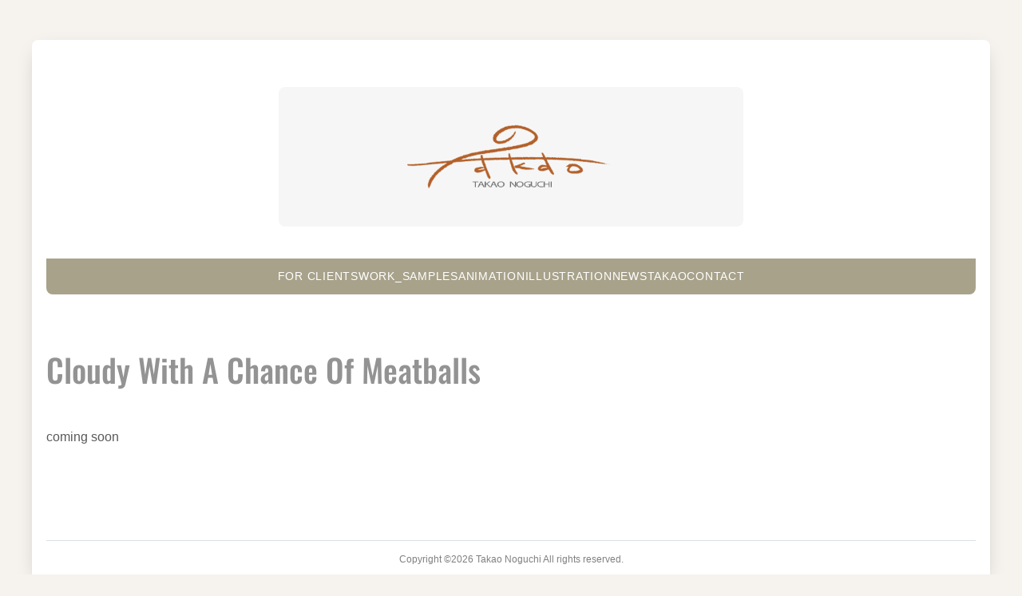

--- FILE ---
content_type: text/html; charset=UTF-8
request_url: https://www.noguchin.com/WP20240419/animation/cloudy-with-a-chance-of-meatballs/
body_size: 29515
content:
<!DOCTYPE html><html lang="en-US"><head><meta charset="UTF-8"><meta name="viewport" content="width=device-width, initial-scale=1"><link rel="profile" href="https://gmpg.org/xfn/11"><title>Cloudy with a Chance of Meatballs &#8211; Takao_Noguchi</title><meta name='robots' content='max-image-preview:large' /><link rel="alternate" type="application/rss+xml" title="Takao_Noguchi &raquo; Feed" href="https://www.noguchin.com/WP20240419/feed/" /><link rel="alternate" type="application/rss+xml" title="Takao_Noguchi &raquo; Comments Feed" href="https://www.noguchin.com/WP20240419/comments/feed/" /><link rel="alternate" title="oEmbed (JSON)" type="application/json+oembed" href="https://www.noguchin.com/WP20240419/wp-json/oembed/1.0/embed?url=https%3A%2F%2Fwww.noguchin.com%2FWP20240419%2Fanimation%2Fcloudy-with-a-chance-of-meatballs%2F" /><link rel="alternate" title="oEmbed (XML)" type="text/xml+oembed" href="https://www.noguchin.com/WP20240419/wp-json/oembed/1.0/embed?url=https%3A%2F%2Fwww.noguchin.com%2FWP20240419%2Fanimation%2Fcloudy-with-a-chance-of-meatballs%2F&#038;format=xml" /><style id='wp-img-auto-sizes-contain-inline-css'>img:is([sizes=auto i],[sizes^="auto," i]){contain-intrinsic-size:3000px 1500px}
/*# sourceURL=wp-img-auto-sizes-contain-inline-css */</style><style id='wp-emoji-styles-inline-css'>img.wp-smiley, img.emoji {
		display: inline !important;
		border: none !important;
		box-shadow: none !important;
		height: 1em !important;
		width: 1em !important;
		margin: 0 0.07em !important;
		vertical-align: -0.1em !important;
		background: none !important;
		padding: 0 !important;
	}
/*# sourceURL=wp-emoji-styles-inline-css */</style><style id='wp-block-library-inline-css'>:root{--wp-block-synced-color:#7a00df;--wp-block-synced-color--rgb:122,0,223;--wp-bound-block-color:var(--wp-block-synced-color);--wp-editor-canvas-background:#ddd;--wp-admin-theme-color:#007cba;--wp-admin-theme-color--rgb:0,124,186;--wp-admin-theme-color-darker-10:#006ba1;--wp-admin-theme-color-darker-10--rgb:0,107,160.5;--wp-admin-theme-color-darker-20:#005a87;--wp-admin-theme-color-darker-20--rgb:0,90,135;--wp-admin-border-width-focus:2px}@media (min-resolution:192dpi){:root{--wp-admin-border-width-focus:1.5px}}.wp-element-button{cursor:pointer}:root .has-very-light-gray-background-color{background-color:#eee}:root .has-very-dark-gray-background-color{background-color:#313131}:root .has-very-light-gray-color{color:#eee}:root .has-very-dark-gray-color{color:#313131}:root .has-vivid-green-cyan-to-vivid-cyan-blue-gradient-background{background:linear-gradient(135deg,#00d084,#0693e3)}:root .has-purple-crush-gradient-background{background:linear-gradient(135deg,#34e2e4,#4721fb 50%,#ab1dfe)}:root .has-hazy-dawn-gradient-background{background:linear-gradient(135deg,#faaca8,#dad0ec)}:root .has-subdued-olive-gradient-background{background:linear-gradient(135deg,#fafae1,#67a671)}:root .has-atomic-cream-gradient-background{background:linear-gradient(135deg,#fdd79a,#004a59)}:root .has-nightshade-gradient-background{background:linear-gradient(135deg,#330968,#31cdcf)}:root .has-midnight-gradient-background{background:linear-gradient(135deg,#020381,#2874fc)}:root{--wp--preset--font-size--normal:16px;--wp--preset--font-size--huge:42px}.has-regular-font-size{font-size:1em}.has-larger-font-size{font-size:2.625em}.has-normal-font-size{font-size:var(--wp--preset--font-size--normal)}.has-huge-font-size{font-size:var(--wp--preset--font-size--huge)}.has-text-align-center{text-align:center}.has-text-align-left{text-align:left}.has-text-align-right{text-align:right}.has-fit-text{white-space:nowrap!important}#end-resizable-editor-section{display:none}.aligncenter{clear:both}.items-justified-left{justify-content:flex-start}.items-justified-center{justify-content:center}.items-justified-right{justify-content:flex-end}.items-justified-space-between{justify-content:space-between}.screen-reader-text{border:0;clip-path:inset(50%);height:1px;margin:-1px;overflow:hidden;padding:0;position:absolute;width:1px;word-wrap:normal!important}.screen-reader-text:focus{background-color:#ddd;clip-path:none;color:#444;display:block;font-size:1em;height:auto;left:5px;line-height:normal;padding:15px 23px 14px;text-decoration:none;top:5px;width:auto;z-index:100000}html :where(.has-border-color){border-style:solid}html :where([style*=border-top-color]){border-top-style:solid}html :where([style*=border-right-color]){border-right-style:solid}html :where([style*=border-bottom-color]){border-bottom-style:solid}html :where([style*=border-left-color]){border-left-style:solid}html :where([style*=border-width]){border-style:solid}html :where([style*=border-top-width]){border-top-style:solid}html :where([style*=border-right-width]){border-right-style:solid}html :where([style*=border-bottom-width]){border-bottom-style:solid}html :where([style*=border-left-width]){border-left-style:solid}html :where(img[class*=wp-image-]){height:auto;max-width:100%}:where(figure){margin:0 0 1em}html :where(.is-position-sticky){--wp-admin--admin-bar--position-offset:var(--wp-admin--admin-bar--height,0px)}@media screen and (max-width:600px){html :where(.is-position-sticky){--wp-admin--admin-bar--position-offset:0px}}

/*# sourceURL=wp-block-library-inline-css */</style><style id='global-styles-inline-css'>:root{--wp--preset--aspect-ratio--square: 1;--wp--preset--aspect-ratio--4-3: 4/3;--wp--preset--aspect-ratio--3-4: 3/4;--wp--preset--aspect-ratio--3-2: 3/2;--wp--preset--aspect-ratio--2-3: 2/3;--wp--preset--aspect-ratio--16-9: 16/9;--wp--preset--aspect-ratio--9-16: 9/16;--wp--preset--color--black: #000000;--wp--preset--color--cyan-bluish-gray: #abb8c3;--wp--preset--color--white: #fff;--wp--preset--color--pale-pink: #f78da7;--wp--preset--color--vivid-red: #cf2e2e;--wp--preset--color--luminous-vivid-orange: #ff6900;--wp--preset--color--luminous-vivid-amber: #fcb900;--wp--preset--color--light-green-cyan: #7bdcb5;--wp--preset--color--vivid-green-cyan: #00d084;--wp--preset--color--pale-cyan-blue: #8ed1fc;--wp--preset--color--vivid-cyan-blue: #0693e3;--wp--preset--color--vivid-purple: #9b51e0;--wp--preset--color--beige: #cdc0a9;--wp--preset--color--dark: #2d3136;--wp--preset--color--primary: #c67537;--wp--preset--color--secondary: #c9b8a3;--wp--preset--color--tertiary: #c39239;--wp--preset--gradient--vivid-cyan-blue-to-vivid-purple: linear-gradient(135deg,rgb(6,147,227) 0%,rgb(155,81,224) 100%);--wp--preset--gradient--light-green-cyan-to-vivid-green-cyan: linear-gradient(135deg,rgb(122,220,180) 0%,rgb(0,208,130) 100%);--wp--preset--gradient--luminous-vivid-amber-to-luminous-vivid-orange: linear-gradient(135deg,rgb(252,185,0) 0%,rgb(255,105,0) 100%);--wp--preset--gradient--luminous-vivid-orange-to-vivid-red: linear-gradient(135deg,rgb(255,105,0) 0%,rgb(207,46,46) 100%);--wp--preset--gradient--very-light-gray-to-cyan-bluish-gray: linear-gradient(135deg,rgb(238,238,238) 0%,rgb(169,184,195) 100%);--wp--preset--gradient--cool-to-warm-spectrum: linear-gradient(135deg,rgb(74,234,220) 0%,rgb(151,120,209) 20%,rgb(207,42,186) 40%,rgb(238,44,130) 60%,rgb(251,105,98) 80%,rgb(254,248,76) 100%);--wp--preset--gradient--blush-light-purple: linear-gradient(135deg,rgb(255,206,236) 0%,rgb(152,150,240) 100%);--wp--preset--gradient--blush-bordeaux: linear-gradient(135deg,rgb(254,205,165) 0%,rgb(254,45,45) 50%,rgb(107,0,62) 100%);--wp--preset--gradient--luminous-dusk: linear-gradient(135deg,rgb(255,203,112) 0%,rgb(199,81,192) 50%,rgb(65,88,208) 100%);--wp--preset--gradient--pale-ocean: linear-gradient(135deg,rgb(255,245,203) 0%,rgb(182,227,212) 50%,rgb(51,167,181) 100%);--wp--preset--gradient--electric-grass: linear-gradient(135deg,rgb(202,248,128) 0%,rgb(113,206,126) 100%);--wp--preset--gradient--midnight: linear-gradient(135deg,rgb(2,3,129) 0%,rgb(40,116,252) 100%);--wp--preset--font-size--small: 13px;--wp--preset--font-size--medium: 20px;--wp--preset--font-size--large: 36px;--wp--preset--font-size--x-large: 42px;--wp--preset--spacing--20: 0.44rem;--wp--preset--spacing--30: 0.67rem;--wp--preset--spacing--40: 1rem;--wp--preset--spacing--50: 1.5rem;--wp--preset--spacing--60: 2.25rem;--wp--preset--spacing--70: 3.38rem;--wp--preset--spacing--80: 5.06rem;--wp--preset--shadow--natural: 6px 6px 9px rgba(0, 0, 0, 0.2);--wp--preset--shadow--deep: 12px 12px 50px rgba(0, 0, 0, 0.4);--wp--preset--shadow--sharp: 6px 6px 0px rgba(0, 0, 0, 0.2);--wp--preset--shadow--outlined: 6px 6px 0px -3px rgb(255, 255, 255), 6px 6px rgb(0, 0, 0);--wp--preset--shadow--crisp: 6px 6px 0px rgb(0, 0, 0);}:where(.is-layout-flex){gap: 0.5em;}:where(.is-layout-grid){gap: 0.5em;}body .is-layout-flex{display: flex;}.is-layout-flex{flex-wrap: wrap;align-items: center;}.is-layout-flex > :is(*, div){margin: 0;}body .is-layout-grid{display: grid;}.is-layout-grid > :is(*, div){margin: 0;}:where(.wp-block-columns.is-layout-flex){gap: 2em;}:where(.wp-block-columns.is-layout-grid){gap: 2em;}:where(.wp-block-post-template.is-layout-flex){gap: 1.25em;}:where(.wp-block-post-template.is-layout-grid){gap: 1.25em;}.has-black-color{color: var(--wp--preset--color--black) !important;}.has-cyan-bluish-gray-color{color: var(--wp--preset--color--cyan-bluish-gray) !important;}.has-white-color{color: var(--wp--preset--color--white) !important;}.has-pale-pink-color{color: var(--wp--preset--color--pale-pink) !important;}.has-vivid-red-color{color: var(--wp--preset--color--vivid-red) !important;}.has-luminous-vivid-orange-color{color: var(--wp--preset--color--luminous-vivid-orange) !important;}.has-luminous-vivid-amber-color{color: var(--wp--preset--color--luminous-vivid-amber) !important;}.has-light-green-cyan-color{color: var(--wp--preset--color--light-green-cyan) !important;}.has-vivid-green-cyan-color{color: var(--wp--preset--color--vivid-green-cyan) !important;}.has-pale-cyan-blue-color{color: var(--wp--preset--color--pale-cyan-blue) !important;}.has-vivid-cyan-blue-color{color: var(--wp--preset--color--vivid-cyan-blue) !important;}.has-vivid-purple-color{color: var(--wp--preset--color--vivid-purple) !important;}.has-black-background-color{background-color: var(--wp--preset--color--black) !important;}.has-cyan-bluish-gray-background-color{background-color: var(--wp--preset--color--cyan-bluish-gray) !important;}.has-white-background-color{background-color: var(--wp--preset--color--white) !important;}.has-pale-pink-background-color{background-color: var(--wp--preset--color--pale-pink) !important;}.has-vivid-red-background-color{background-color: var(--wp--preset--color--vivid-red) !important;}.has-luminous-vivid-orange-background-color{background-color: var(--wp--preset--color--luminous-vivid-orange) !important;}.has-luminous-vivid-amber-background-color{background-color: var(--wp--preset--color--luminous-vivid-amber) !important;}.has-light-green-cyan-background-color{background-color: var(--wp--preset--color--light-green-cyan) !important;}.has-vivid-green-cyan-background-color{background-color: var(--wp--preset--color--vivid-green-cyan) !important;}.has-pale-cyan-blue-background-color{background-color: var(--wp--preset--color--pale-cyan-blue) !important;}.has-vivid-cyan-blue-background-color{background-color: var(--wp--preset--color--vivid-cyan-blue) !important;}.has-vivid-purple-background-color{background-color: var(--wp--preset--color--vivid-purple) !important;}.has-black-border-color{border-color: var(--wp--preset--color--black) !important;}.has-cyan-bluish-gray-border-color{border-color: var(--wp--preset--color--cyan-bluish-gray) !important;}.has-white-border-color{border-color: var(--wp--preset--color--white) !important;}.has-pale-pink-border-color{border-color: var(--wp--preset--color--pale-pink) !important;}.has-vivid-red-border-color{border-color: var(--wp--preset--color--vivid-red) !important;}.has-luminous-vivid-orange-border-color{border-color: var(--wp--preset--color--luminous-vivid-orange) !important;}.has-luminous-vivid-amber-border-color{border-color: var(--wp--preset--color--luminous-vivid-amber) !important;}.has-light-green-cyan-border-color{border-color: var(--wp--preset--color--light-green-cyan) !important;}.has-vivid-green-cyan-border-color{border-color: var(--wp--preset--color--vivid-green-cyan) !important;}.has-pale-cyan-blue-border-color{border-color: var(--wp--preset--color--pale-cyan-blue) !important;}.has-vivid-cyan-blue-border-color{border-color: var(--wp--preset--color--vivid-cyan-blue) !important;}.has-vivid-purple-border-color{border-color: var(--wp--preset--color--vivid-purple) !important;}.has-vivid-cyan-blue-to-vivid-purple-gradient-background{background: var(--wp--preset--gradient--vivid-cyan-blue-to-vivid-purple) !important;}.has-light-green-cyan-to-vivid-green-cyan-gradient-background{background: var(--wp--preset--gradient--light-green-cyan-to-vivid-green-cyan) !important;}.has-luminous-vivid-amber-to-luminous-vivid-orange-gradient-background{background: var(--wp--preset--gradient--luminous-vivid-amber-to-luminous-vivid-orange) !important;}.has-luminous-vivid-orange-to-vivid-red-gradient-background{background: var(--wp--preset--gradient--luminous-vivid-orange-to-vivid-red) !important;}.has-very-light-gray-to-cyan-bluish-gray-gradient-background{background: var(--wp--preset--gradient--very-light-gray-to-cyan-bluish-gray) !important;}.has-cool-to-warm-spectrum-gradient-background{background: var(--wp--preset--gradient--cool-to-warm-spectrum) !important;}.has-blush-light-purple-gradient-background{background: var(--wp--preset--gradient--blush-light-purple) !important;}.has-blush-bordeaux-gradient-background{background: var(--wp--preset--gradient--blush-bordeaux) !important;}.has-luminous-dusk-gradient-background{background: var(--wp--preset--gradient--luminous-dusk) !important;}.has-pale-ocean-gradient-background{background: var(--wp--preset--gradient--pale-ocean) !important;}.has-electric-grass-gradient-background{background: var(--wp--preset--gradient--electric-grass) !important;}.has-midnight-gradient-background{background: var(--wp--preset--gradient--midnight) !important;}.has-small-font-size{font-size: var(--wp--preset--font-size--small) !important;}.has-medium-font-size{font-size: var(--wp--preset--font-size--medium) !important;}.has-large-font-size{font-size: var(--wp--preset--font-size--large) !important;}.has-x-large-font-size{font-size: var(--wp--preset--font-size--x-large) !important;}
/*# sourceURL=global-styles-inline-css */</style><style id='classic-theme-styles-inline-css'>/*! This file is auto-generated */
.wp-block-button__link{color:#fff;background-color:#32373c;border-radius:9999px;box-shadow:none;text-decoration:none;padding:calc(.667em + 2px) calc(1.333em + 2px);font-size:1.125em}.wp-block-file__button{background:#32373c;color:#fff;text-decoration:none}
/*# sourceURL=/wp-includes/css/classic-themes.min.css */</style><link rel='stylesheet' id='bootstrap-css' href='https://www.noguchin.com/WP20240419/wp-content/cache/autoptimize/autoptimize_single_27bdcdd6aa5197d005f26ff518c65766.php?ver=5.3.2' media='all' /><link rel='stylesheet' id='kubrick2024-style-css' href='https://www.noguchin.com/WP20240419/wp-content/cache/autoptimize/autoptimize_single_44dc2c2ba2be38f1c499be807235faba.php?ver=1.0.0' media='all' /><link rel='stylesheet' id='slb_core-css' href='https://www.noguchin.com/WP20240419/wp-content/cache/autoptimize/autoptimize_single_a5bb779e3f9eef4a7dac11ff9eb10e19.php?ver=2.9.3' media='all' /><link rel="https://api.w.org/" href="https://www.noguchin.com/WP20240419/wp-json/" /><link rel="alternate" title="JSON" type="application/json" href="https://www.noguchin.com/WP20240419/wp-json/wp/v2/pages/469" /><link rel="EditURI" type="application/rsd+xml" title="RSD" href="https://www.noguchin.com/WP20240419/xmlrpc.php?rsd" /><meta name="generator" content="WordPress 6.9" /><link rel="canonical" href="https://www.noguchin.com/WP20240419/animation/cloudy-with-a-chance-of-meatballs/" /><link rel='shortlink' href='https://www.noguchin.com/WP20240419/?p=469' /> <style type="text/css">:root {--kubrick2024-primary: #c67537 !important;--kubrick2024-secondary: #c9b8a3 !important;--kubrick2024-nav-bg: #a8a28b !important;}
    .header-content {background-color: rgba(0, 0, 0, 0);}
    .single li.post-date {display: none;}.single li.post-modified-date {display: none;}
          .site-title a,
          .site-title a:visited {
              color: #8c8c8c;
          }
         .site-title a:focus, 
         .site-title a:hover {
             color: #cc9f53;
         }
           .site-description {
               color: #d1ea12;
           }
            .site-title {
                font-size: 1rem;
            }
             .custom-logo {
                 max-width: 270px;
             }
               .site-header {
                   background-position: top;
               }
        .entry-title,
        .entry-title a {
            color: #939393;
        }
          .widget-title {
              color: #898989;
          }
         .site-header {
             background: linear-gradient(to bottom, #ffffff 0%, #ffffff 100%);
         }
    .header-content {
            background-color: rgba(237, 237, 237, 0.5) !important;
        }
   .sub-menu li {
           border-color: #706f62;
       }</style><link rel="icon" href="https://www.noguchin.com/WP20240419/wp-content/uploads/2024/04/cropped-Takao_icon2-32x32.png" sizes="32x32" /><link rel="icon" href="https://www.noguchin.com/WP20240419/wp-content/uploads/2024/04/cropped-Takao_icon2-192x192.png" sizes="192x192" /><link rel="apple-touch-icon" href="https://www.noguchin.com/WP20240419/wp-content/uploads/2024/04/cropped-Takao_icon2-180x180.png" /><meta name="msapplication-TileImage" content="https://www.noguchin.com/WP20240419/wp-content/uploads/2024/04/cropped-Takao_icon2-270x270.png" /></head><body class="wp-singular page-template-default page page-id-469 page-child parent-pageid-96 wp-custom-logo wp-embed-responsive wp-theme-kubrick-2024 hide-search-modal boxed template-right right-sidebar no-post-thumbnail header-default"><div class="offcanvas offcanvas-start" tabindex="-1" id="offcanvasNavbar" aria-labelledby="offcanvasNavbarLabel"><div class="offcanvas-header"><h5 class="offcanvas-title" id="offcanvasNavbarLabel"> Takao_Noguchi</h5> <button type="button" class="btn-close" data-bs-dismiss="offcanvas" aria-label="Close"><svg class="svg-icon" aria-hidden="true" role="img" focusable="false" xmlns="http://www.w3.org/2000/svg" width="16" height="16" viewBox="0 0 16 16"><path d="M2.146 2.854a.5.5 0 1 1 .708-.708L8 7.293l5.146-5.147a.5.5 0 0 1 .708.708L8.707 8l5.147 5.146a.5.5 0 0 1-.708.708L8 8.707l-5.146 5.147a.5.5 0 0 1-.708-.708L7.293 8 2.146 2.854Z"></path></svg></button></div><div class="offcanvas-body"><ul id="menu-takao-noguchi-art" class="mobile-nav"><li id="menu-item-570" class="menu-item menu-item-type-post_type menu-item-object-page menu-item-570"><a href="https://www.noguchin.com/WP20240419/for-clients/">For clients</a></li><li id="menu-item-582" class="menu-item menu-item-type-post_type menu-item-object-page menu-item-582"><a href="https://www.noguchin.com/WP20240419/work_samples/">work_samples</a></li><li id="menu-item-98" class="menu-item menu-item-type-post_type menu-item-object-page menu-item-home current-page-ancestor menu-item-98"><a href="https://www.noguchin.com/WP20240419/">ANIMATION</a></li><li id="menu-item-363" class="menu-item menu-item-type-post_type menu-item-object-page menu-item-363"><a href="https://www.noguchin.com/WP20240419/illustration/">Illustration</a></li><li id="menu-item-366" class="menu-item menu-item-type-post_type menu-item-object-page menu-item-366"><a href="https://www.noguchin.com/WP20240419/news/">News</a></li><li id="menu-item-253" class="menu-item menu-item-type-post_type menu-item-object-page menu-item-253"><a href="https://www.noguchin.com/WP20240419/about/">Takao</a></li><li id="menu-item-370" class="menu-item menu-item-type-post_type menu-item-object-page menu-item-370"><a href="https://www.noguchin.com/WP20240419/contact/">Contact</a></li></ul></div></div><div id="page"><header id="masthead" class="site-header"><div class="header-content no-bg"><a href="https://www.noguchin.com/WP20240419/" class="custom-logo-link" rel="home"><img width="772" height="262" src="https://www.noguchin.com/WP20240419/wp-content/uploads/2024/04/Takao_sign_mark_new2.png" class="custom-logo" alt="Takao_Noguchi" decoding="async" fetchpriority="high" srcset="https://www.noguchin.com/WP20240419/wp-content/uploads/2024/04/Takao_sign_mark_new2.png 772w, https://www.noguchin.com/WP20240419/wp-content/uploads/2024/04/Takao_sign_mark_new2-300x102.png 300w, https://www.noguchin.com/WP20240419/wp-content/uploads/2024/04/Takao_sign_mark_new2-768x261.png 768w" sizes="(max-width: 772px) 100vw, 772px" /></a></div></header><div id="nav-container"><nav class="main-navigation" aria-label="Primary Menu"><ul id="menu-takao-noguchi-art-1" class="nav-menu"><li class="menu-item menu-item-type-post_type menu-item-object-page menu-item-570"><a href="https://www.noguchin.com/WP20240419/for-clients/">For clients</a></li><li class="menu-item menu-item-type-post_type menu-item-object-page menu-item-582"><a href="https://www.noguchin.com/WP20240419/work_samples/">work_samples</a></li><li class="menu-item menu-item-type-post_type menu-item-object-page menu-item-home current-page-ancestor menu-item-98"><a href="https://www.noguchin.com/WP20240419/">ANIMATION</a></li><li class="menu-item menu-item-type-post_type menu-item-object-page menu-item-363"><a href="https://www.noguchin.com/WP20240419/illustration/">Illustration</a></li><li class="menu-item menu-item-type-post_type menu-item-object-page menu-item-366"><a href="https://www.noguchin.com/WP20240419/news/">News</a></li><li class="menu-item menu-item-type-post_type menu-item-object-page menu-item-253"><a href="https://www.noguchin.com/WP20240419/about/">Takao</a></li><li class="menu-item menu-item-type-post_type menu-item-object-page menu-item-370"><a href="https://www.noguchin.com/WP20240419/contact/">Contact</a></li></ul></nav> <button class="navbar-toggler" type="button" data-bs-toggle="offcanvas" data-bs-target="#offcanvasNavbar" aria-controls="offcanvasNavbar"> <span class="navbar-toggler-icon"></span> </button></div><div class="container"><main id="primary" class="main-content"><header id="page-header" class="entry-header"><h1 class="entry-title">Cloudy with a Chance of Meatballs</h1></header><article id="post-469" class="post-469 page type-page status-publish hentry"><div class="entry-content"><p>coming soon</p></div><footer class="entry-footer clearfix"></footer></article></main><aside id="sidebar-column" class="widget-area sidebar"></aside></div><aside id="bottom-sidebar" class="widget-area bottom-sidebar-grid-0"></aside><footer id="colophon" class="site-footer"><div class="site-info"><div class="copyright">Copyright &copy;2026 <span id="copyright-name">Takao Noguchi</span> All rights reserved.</div></div></footer></div> <script type="speculationrules">{"prefetch":[{"source":"document","where":{"and":[{"href_matches":"/WP20240419/*"},{"not":{"href_matches":["/WP20240419/wp-*.php","/WP20240419/wp-admin/*","/WP20240419/wp-content/uploads/*","/WP20240419/wp-content/*","/WP20240419/wp-content/plugins/*","/WP20240419/wp-content/themes/kubrick-2024/*","/WP20240419/*\\?(.+)"]}},{"not":{"selector_matches":"a[rel~=\"nofollow\"]"}},{"not":{"selector_matches":".no-prefetch, .no-prefetch a"}}]},"eagerness":"conservative"}]}</script> <script defer src="https://www.noguchin.com/WP20240419/wp-content/cache/autoptimize/autoptimize_single_01ff82e070b63eb84c4cbd6183eda85a.php?ver=5.3.2" id="bootstrap-js-js"></script> <script defer src="https://www.noguchin.com/WP20240419/wp-content/cache/autoptimize/autoptimize_single_f023dd485bf68640e8a89083ad6b2063.php?ver=1.0.0" id="kubrick2024-scripts-js"></script> <script defer id="wp-statistics-tracker-js-extra" src="[data-uri]"></script> <script defer src="https://www.noguchin.com/WP20240419/wp-content/cache/autoptimize/autoptimize_single_0b050265900235acf7f4a1b156a0fd86.php?ver=14.16" id="wp-statistics-tracker-js"></script> <script id="wp-emoji-settings" type="application/json">{"baseUrl":"https://s.w.org/images/core/emoji/17.0.2/72x72/","ext":".png","svgUrl":"https://s.w.org/images/core/emoji/17.0.2/svg/","svgExt":".svg","source":{"concatemoji":"https://www.noguchin.com/WP20240419/wp-includes/js/wp-emoji-release.min.js?ver=6.9"}}</script> <script type="module">/*! This file is auto-generated */
const a=JSON.parse(document.getElementById("wp-emoji-settings").textContent),o=(window._wpemojiSettings=a,"wpEmojiSettingsSupports"),s=["flag","emoji"];function i(e){try{var t={supportTests:e,timestamp:(new Date).valueOf()};sessionStorage.setItem(o,JSON.stringify(t))}catch(e){}}function c(e,t,n){e.clearRect(0,0,e.canvas.width,e.canvas.height),e.fillText(t,0,0);t=new Uint32Array(e.getImageData(0,0,e.canvas.width,e.canvas.height).data);e.clearRect(0,0,e.canvas.width,e.canvas.height),e.fillText(n,0,0);const a=new Uint32Array(e.getImageData(0,0,e.canvas.width,e.canvas.height).data);return t.every((e,t)=>e===a[t])}function p(e,t){e.clearRect(0,0,e.canvas.width,e.canvas.height),e.fillText(t,0,0);var n=e.getImageData(16,16,1,1);for(let e=0;e<n.data.length;e++)if(0!==n.data[e])return!1;return!0}function u(e,t,n,a){switch(t){case"flag":return n(e,"\ud83c\udff3\ufe0f\u200d\u26a7\ufe0f","\ud83c\udff3\ufe0f\u200b\u26a7\ufe0f")?!1:!n(e,"\ud83c\udde8\ud83c\uddf6","\ud83c\udde8\u200b\ud83c\uddf6")&&!n(e,"\ud83c\udff4\udb40\udc67\udb40\udc62\udb40\udc65\udb40\udc6e\udb40\udc67\udb40\udc7f","\ud83c\udff4\u200b\udb40\udc67\u200b\udb40\udc62\u200b\udb40\udc65\u200b\udb40\udc6e\u200b\udb40\udc67\u200b\udb40\udc7f");case"emoji":return!a(e,"\ud83e\u1fac8")}return!1}function f(e,t,n,a){let r;const o=(r="undefined"!=typeof WorkerGlobalScope&&self instanceof WorkerGlobalScope?new OffscreenCanvas(300,150):document.createElement("canvas")).getContext("2d",{willReadFrequently:!0}),s=(o.textBaseline="top",o.font="600 32px Arial",{});return e.forEach(e=>{s[e]=t(o,e,n,a)}),s}function r(e){var t=document.createElement("script");t.src=e,t.defer=!0,document.head.appendChild(t)}a.supports={everything:!0,everythingExceptFlag:!0},new Promise(t=>{let n=function(){try{var e=JSON.parse(sessionStorage.getItem(o));if("object"==typeof e&&"number"==typeof e.timestamp&&(new Date).valueOf()<e.timestamp+604800&&"object"==typeof e.supportTests)return e.supportTests}catch(e){}return null}();if(!n){if("undefined"!=typeof Worker&&"undefined"!=typeof OffscreenCanvas&&"undefined"!=typeof URL&&URL.createObjectURL&&"undefined"!=typeof Blob)try{var e="postMessage("+f.toString()+"("+[JSON.stringify(s),u.toString(),c.toString(),p.toString()].join(",")+"));",a=new Blob([e],{type:"text/javascript"});const r=new Worker(URL.createObjectURL(a),{name:"wpTestEmojiSupports"});return void(r.onmessage=e=>{i(n=e.data),r.terminate(),t(n)})}catch(e){}i(n=f(s,u,c,p))}t(n)}).then(e=>{for(const n in e)a.supports[n]=e[n],a.supports.everything=a.supports.everything&&a.supports[n],"flag"!==n&&(a.supports.everythingExceptFlag=a.supports.everythingExceptFlag&&a.supports[n]);var t;a.supports.everythingExceptFlag=a.supports.everythingExceptFlag&&!a.supports.flag,a.supports.everything||((t=a.source||{}).concatemoji?r(t.concatemoji):t.wpemoji&&t.twemoji&&(r(t.twemoji),r(t.wpemoji)))});
//# sourceURL=https://www.noguchin.com/WP20240419/wp-includes/js/wp-emoji-loader.min.js</script> <script defer id="slb_context" src="[data-uri]"></script> </body> <button id="backToTop" style="display: none;"><svg class="svg-icon" aria-hidden="true" role="img" focusable="false" xmlns="http://www.w3.org/2000/svg" width="16" height="16" viewBox="0 0 16 16"><path d="M16 8A8 8 0 1 0 0 8a8 8 0 0 0 16 0zm-7.5 3.5a.5.5 0 0 1-1 0V5.707L5.354 7.854a.5.5 0 1 1-.708-.708l3-3a.5.5 0 0 1 .708 0l3 3a.5.5 0 0 1-.708.708L8.5 5.707V11.5z"></path></svg></button></html>
<!-- Dynamic page generated in 2.140 seconds. -->
<!-- Cached page generated by WP-Super-Cache on 2026-01-19 20:07:03 -->

<!-- super cache -->

--- FILE ---
content_type: text/css; charset=utf-8
request_url: https://www.noguchin.com/WP20240419/wp-content/cache/autoptimize/autoptimize_single_44dc2c2ba2be38f1c499be807235faba.php?ver=1.0.0
body_size: 42205
content:
@font-face{font-family:"Oswald";font-display:swap;font-style:normal;font-weight:200 700;src:url(//www.noguchin.com/WP20240419/wp-content/themes/kubrick-2024/./assets/fonts/Oswald-VariableFont_wght.woff2) format("woff2"),url(//www.noguchin.com/WP20240419/wp-content/themes/kubrick-2024/./assets/fonts/Oswald-VariableFont_wght.woff) format("woff")}:root{--kubrick2024-primary-font:"Segoe UI","Helvetica Neue",Arial,"Noto Sans","Liberation Sans",sans-serif,system-ui,-apple-system,"Apple Color Emoji","Segoe UI Emoji","Segoe UI Symbol","Noto Color Emoji";--kubrick2024-secondary-font:Oswald,Impact,"Segoe UI","Helvetica Neue","Arial Narrow","Noto Sans","Liberation Sans",sans-serif,system-ui,-apple-system,"Apple Color Emoji","Segoe UI Emoji","Segoe UI Symbol","Noto Color Emoji";--kubrick2024-serif-font:Georgia,serif;--kubrick2024-primary:#3f82b9;--kubrick2024-secondary:#c8dff7;--kubrick2024-tertiary:#c39239;--kubrick2024-beige:#cdc0a9;--kubrick2024-dark:#2d3136;--kubrick2024-body:#f6f2ee;--kubrick2024-content-bg:#fff;--kubrick2024-text:#595959;--kubrick2024-secondary-text:#8f97a0;--kubrick2024-headings:#444;--kubrick2024-links:#c39239;--kubrick2024-hover-links:#c39239;--kubrick2024-grey-100:#f8f9fa;--kubrick2024-grey-200:#e9ecef;--kubrick2024-grey-300:#dee2e6;--kubrick2024-grey-400:#ced4da;--kubrick2024-grey-500:#adb5bd;--kubrick2024-grey-600:#6c757d;--kubrick2024-grey-700:#495057;--kubrick2024-grey-800:#343a40;--kubrick2024-grey-900:#212529;--kubrick2024-offcanvas-bg:#fff;--kubrick2024-hover-opacity:.7;--kubrick2024-widget-bg:#f7f7f7;--kubrick2024-lines:#dae1e8;--kubrick2024-table-header-bg:var(--kubrick2024-grey-700);--kubrick2024-table-header-text:#fff;--kubrick2024-page-shadow:0 .5rem 1.563rem -.625rem rgba(0,0,0,.27);--kubrick2024-shadow-sm:0 1.3rem 1rem -1.25rem rgba(0,0,0,.5);--kubrick2024-shadow:0 1.5rem 1rem -1.25rem rgba(0,0,0,.4);--kubrick2024-shadow-lg:0 1.75rem 1.25rem -1.25rem rgba(0,0,0,.4);--kubrick2024-border-radius:.5rem;--kubrick2024-img-bg:#fff;--kubrick2024-img-radius:.25rem;--kubrick-img-border-color:#ccc;--kubrick2024-img-padding:.313rem;--kubrick2024-img-placeholder-text:1.125rem;--kubrick2024-caption-text:#677179;--kubrick2024-nav-bg:#2d3136;--kubrick2024-menu-links:#fff;--kubrick2024-menu-hover-links:#fff;--kubrick2024-submenu-lines:#404449;--kubrick2024-submenu-hover-bg:#3f82b9;--kubrick2024-btn:#3f82b9;--kubrick2024-btn-hover:#4c77a6}*,*:before,*:after{box-sizing:border-box}*{margin:0;padding:0}@media (prefers-reduced-motion:no-preference){:root{scroll-behavior:smooth}}.clearfix:after{display:block;clear:both;content:""}html{font-size:15px}body{background-color:var(--kubrick2024-body);color:var(--kubrick2024-text);font-family:var(--kubrick2024-primary-font);font-size:1rem;height:100%;line-height:1.65;padding:.75rem;overflow-x:hidden;-ms-word-wrap:break-word;word-wrap:break-word;word-break:break-word}.screen-reader-text,.visually-hidden,.visually-hidden-focusable:not(:focus):not(:focus-within){width:1px !important;height:1px !important;padding:0 !important;margin:-1px !important;overflow:hidden !important;clip:rect(0,0,0,0) !important;white-space:nowrap !important;border:0 !important}.visually-hidden:not(caption),.visually-hidden-focusable:not(:focus):not(:focus-within):not(caption){position:absolute !important}.skip-link:focus{background-color:#000;border-radius:.188rem;box-shadow:0 0 .125rem .125rem rgba(0,0,0,1);clip:auto !important;-webkit-clip-path:none;clip-path:none;color:#fff;display:block;font-size:.875rem;font-weight:700;height:auto;left:.313rem;padding:1rem 1.438rem .875rem;text-decoration:none;top:.313rem;width:auto;z-index:100000}#content[tabindex="-1"]:focus{outline:0}.boxed #page,.container{max-width:1200px;max-width:75rem}#page{background:#fff;box-shadow:var(--kubrick2024-page-shadow);border-radius:var(--kubrick2024-border-radius);margin:0 auto;padding:1.125rem}.header,.footer{width:100%}.container{display:flex;flex-direction:column;margin:2.75rem auto 2.75rem}#colophon{border-top:1px solid var(--kubrick2024-lines)}.site-header{background:linear-gradient(to bottom,#88bfe8 0%,#3f82b9 100%);border-radius:.5rem .5rem 0 0;display:flex;align-items:center;text-align:center;padding:1rem 0;background-size:cover;background-position:bottom;min-height:400px;min-height:25rem}.header-default .site-header{min-height:16rem}.header-content{max-width:1200px;margin:0 auto;display:flex;flex-direction:column;justify-content:center;min-height:175px;background-color:rgba(0,0,0,.5);border-radius:.5rem;padding:1rem 2rem;width:90%}.header-default .header-content{background:0 0}.site-title,.site-title a{font-family:var(--kubrick2024-secondary-font);font-size:2.375rem;font-weight:700;line-height:1.1;margin:0}.header-default .site-title a{font-size:3.5rem;font-weight:700}.site-title,.site-title a{color:#fff;text-decoration:none !important}.site-title a:focus,.site-title a:hover{color:#cdc0a9;text-decoration:none}.header-default .site-title a:focus,.header-default .site-title a:hover{opacity:.8}.site-description{color:#9ea2a5;text-transform:uppercase;font-size:.688rem;letter-spacing:2px;font-weight:400;position:relative}.site-description:before{content:"";display:block;height:1px;width:20%;background:#babdc0;margin:.5rem auto}.header-default .site-description{color:#fff}.header-default .site-description:before{background-color:#fff}@media (max-width:768px){.header-content{height:auto}}.site-info{color:rgba(0,0,0,.5);font-size:.75rem;line-height:1.3;text-align:center;margin:1rem 0 0}.copyright{margin-top:.5rem}#page-header,#post-header{margin-bottom:3rem}#page-header{text-align:left}.entry-header{position:relative;text-align:center}.blog-left-sidebar .entry-header,.blog-right-sidebar .entry-header,.blog-full-width .entry-header{display:flex;flex-direction:column}.featured-category-wrap,.hentry.sticky{list-style:none;display:inline-flex;align-items:center;font-size:1.25rem;margin:0 auto;padding:0;position:relative;font-family:var(--kubrick2024-secondary-font)}.featured-category-wrap{color:var(--kubrick2024-secondary-text)}.blog .hentry,.hentry.sticky,.archive .hentry,.search-results .hentry{margin-bottom:4rem}.entry-content{font-size:1rem}.blog-classic h2.entry-title,.post-classic h2.entry-title{text-align:left;margin-bottom:.5rem}.blog-classic .post-meta li:first-child,.post-classic .post-meta li:first-child{margin-left:0}.blog-classic .top-meta,.post-classic .top-meta{margin-bottom:1.25rem}.blog-classic .post-meta li,.post-classic .post-meta li{display:inline-block;margin-inline:.75rem}.blog-classic .featured-category-wrap{font-size:inherit;font-family:inherit;font-weight:700}.blog-classic .featured-category-wrap:before,.blog-classic .featured-category-wrap:after{content:none}.classic-kubrick-styling .entry-header,.classic-kubrick-styling h1.entry-title{text-align:left}.classic-kubrick-styling h1.entry-title{margin-inline:0}.classic-kubrick-styling ul.post-meta{justify-content:start}.classic-kubrick-styling .post-meta li:first-child{margin-left:0}.single .entry-footer,.single .entry-content,.post-author-info,.comments-area,.related-posts{border-bottom:1px solid var(--kubrick2024-lines);padding-bottom:2rem;margin-bottom:2rem}.entry-footer{clear:both;display:flex;align-items:center;margin-top:1.5rem;position:relative}.hentry.sticky{display:block;font-family:var(--kubrick2024-primary-font);font-weight:400}.featured-category-wrap:before,.featured-category-wrap:after{content:"";display:block;width:4rem;border-top:1px solid var(--kubrick2024-lines);position:absolute;top:55%}.featured-category-wrap:before{left:calc(-4rem - 0.5rem)}.featured-category-wrap:after{right:calc(-4rem - 0.5rem)}.post-thumbnail{margin:0 0 2rem}.single .post-thumbnail{margin:.313rem 0 3rem;width:100%}.single .post-thumbnail img{width:100%}.post-thumbnail a{display:block;position:relative;z-index:1}.post-thumbnail figcaption.wp-caption-text{color:rgba(255,255,255,.8);position:absolute;bottom:0;display:block;z-index:2;left:0;right:0;margin-bottom:0}.post-thumbnail figcaption span{display:block;background-color:rgba(0,0,0,.5);padding:.5rem 1.5rem;border-radius:0 0 .5rem .5rem}.no-sidebar figure.post-thumbnail img{width:100%}.post-meta{list-style:none;display:flex;align-items:center;font-size:.813rem;margin:0;padding:0;position:relative}.single .post-meta:not(.post-classic .post-meta),.search-results .post-meta{justify-content:center;margin:-1rem 0 1.5rem}.post-meta li{display:inline-block;margin-inline:.5rem}.post-meta li:first-child{margin-left:.875rem}.post-meta,.post-meta a{color:var(--kubrick2024-secondary-text);text-decoration:none}.post-meta a{text-decoration:none}.post-meta a{text-decoration:none}.readmore-wrapper{display:flex;margin:0;padding-right:1rem;position:relative}.readmore-wrapper:after{content:"";border-right:1px solid var(--kubrick2024-lines);height:.875rem;position:absolute;right:0;top:.313rem}.readmore-wrapper svg.svg-icon{fill:var(--kubrick2024-tertiary);margin-right:.438rem;position:relative;bottom:-.125rem;width:1.125rem;height:1.125rem}a.readmore-link{color:var(--kubrick2024-secondary-text);font-size:.813rem;text-decoration:none;text-transform:uppercase}.blog-full-width .entry-title,.blog-full-width .entry-content,.blog-full-width .entry-footer,.post-full-width .entry-title,.post-full-width .entry-content,.post-full-width .entry-footer,.post-full-width .post-author-info,.post-full-width #comments,.post-full-width .post-navigation{max-width:53.75rem;margin-inline:auto}.no-sidebar #page-header,.no-sidebar .entry-header,.no-sidebar .entry-content,.no-sidebar .entry-footer{max-width:53.75rem;margin-inline:auto}.no-sidebar figure.post-thumbnail{width:100%}.single .entry-footer{align-items:start;margin:0 auto 2rem;flex-direction:column;padding-bottom:2rem}.single .entry-footer p{margin:0 0 .5rem;font-size:.875rem}.single .entry-footer .svg-icon{position:relative;bottom:2px;margin-right:.5rem}.single .entry-footer>:last-child{margin-bottom:0}.cat-links a,.tags-links a,.post-edit-link{color:var(--kubrick2024-links);line-height:normal;display:inline-block;word-wrap:break-word;text-decoration:none;margin-bottom:.313rem 0;font-weight:600}.cat-links a:focus,.cat-links a:hover,.tags-links a:focus,.tags-links a:hover,.post-edit-link:focus,.post-edit-link:hover{color:inherit}.post-author-info{display:flex;flex-direction:column;gap:1rem;align-items:center}.post-author-avatar{min-width:5rem}.post-author-description{font-size:.875rem;text-align:center}.post-author-description .svg-icon{width:1rem;height:1rem;position:relative;bottom:.063rem}.post-author-heading{font-size:1.125rem;margin:0 0 .5rem}.post-author-link{color:var(--kubrick2024-links);display:inline-block;font-size:.75rem;margin:1rem .5rem 0;text-decoration:none}.post-author-link:focus,.post-author-link:hover{color:inherit}.comments-title{margin:0 0 2rem}.comments-title,.comment-reply-title{font-size:1.375rem}.comments-title .svg-icon{width:1.25rem;height:1.25rem;margin-right:.375rem;opacity:.75}.logged-in-as{color:var(--kubrick2024-secondary-text);font-size:.875rem}.comment>.comment{margin-left:4%}.comment-list,.comment-list .children{list-style:none;margin:0;padding:0}.comment{margin-bottom:2.25rem}.comment-header{display:flex;align-items:center;margin-bottom:.875rem}.comment-avatar,.comment-author.vcard{flex-shrink:0;font-size:1.125rem;font-weight:600;line-height:1;text-transform:capitalize}.comment-author.vcard .url{text-decoration:none}.comment-meta{flex-grow:1;padding-left:.75rem}.comment-time,.bypostauthor .by-postauthor{font-size:.813rem;color:var(--kubrick2024-grey-600)}a.comment-edit-link{color:var(--kubrick2024-grey-600);font-size:.813rem;text-decoration:none}.by-postauthor{font-weight:600}.comment-content{font-size:.938rem}.comment-content p:last-child{margin-bottom:.5rem}.comment-reply{margin:1.125rem 0}.comment-reply-link{font-size:12px;font-weight:400;color:#151515;-webkit-transition:.12s ease-in;transition:.12s ease-in;text-decoration:none;border:1px solid #151515;padding:4px 12px}.comment-reply-link:focus,.comment-reply-link:hover{border-color:var(--kubrick2024-primary);background:var(--kubrick2024-primary);color:#fff}.required-field-message{display:block}.logged-in-as a{color:var(--kubrick2024-grey-600)}.logged-in-as a:focus,.logged-in-as a:hover{text-decoration:none}.comment-notes{font-size:.875rem;font-style:italic;color:var(--kubrick2024-secondary-text)}.comment-form-cookies-consent label{font-size:.875rem;color:var(--kubrick2024-grey-600);font-style:italic}#wp-comment-cookies-consent{position:relative;bottom:.063rem}.comment-form-comment label{font-weight:600}textarea#comment{width:100%}#commentform .form-submit{margin-bottom:0}.page-kubrick2024-header{position:relative}.error-title{position:relative;bottom:0;color:var(--kubrick2024-beige);font-family:arial;font-size:26vw;line-height:1;font-weight:700;margin:0;text-align:center}.error-404 .page-content{position:relative;z-index:2;top:-6rem;font-weight:600;font-size:2.25rem;text-align:center;max-width:760px;margin-inline:auto;line-height:1.2}.search-results .page-title{text-align:center}.search-results .main-content{max-width:760px;margin-inline:auto}.main-navigation{display:none}#nav-container{display:flex;background:var(--kubrick2024-nav-bg);margin-top:0;border-radius:0 0 .5rem .5rem;padding:.688rem 1rem;justify-content:center}div.nav-menu ul{margin-bottom:0;padding:0}div.nav-menu li{display:inline-block}.nav-menu{display:flex;font-size:.875rem;list-style:none;justify-content:center;margin:0;padding:0;position:relative;z-index:1000;text-transform:uppercase}.nav-menu li{position:relative;margin-inline:1rem}.nav-menu li ul{border-radius:0 0 .375rem .375rem;box-shadow:0 .375rem 1rem -.5rem rgba(0,0,0,.27);font-size:.813rem;list-style:none;position:absolute;padding:1rem .25rem .25rem;top:100%;left:50%;transform:translateX(-50%);background:var(--kubrick2024-nav-bg);text-transform:capitalize;text-align:center;width:13rem;opacity:0;visibility:hidden;transition:opacity .3s ease,visibility .3s ease,transform .3s ease}.nav-menu li ul ul{border-radius:.375rem;top:0;left:100%;padding:.25rem;transform:translateY(0)}.nav-menu li:hover>ul,.nav-menu li:focus-within>ul,.nav-menu li ul li:hover>ul{opacity:1;visibility:visible}.sub-menu li{border-bottom:1px solid var(--kubrick2024-submenu-lines);margin-inline:0}.sub-menu li:last-child{border:none}.sub-menu li a{display:flex;padding:.375rem 0;margin:0;justify-content:center}.nav-menu a:hover:not(.sub-menu a:hover){opacity:.7}.nav-menu a{text-decoration:none;letter-spacing:.75px;color:var(--kubrick2024-menu-links)}.nav-menu a:focus,.nav-menu a:hover{color:var(--kubrick2024-menu-hover-links)}.sub-menu a:focus,.sub-menu a:hover{background:var(--kubrick2024-submenu-hover-bg);border-radius:.375rem}.navbar-toggler{cursor:pointer;display:flex;margin:auto}.mobile-nav{font-size:1.188rem;padding-left:0}.mobile-nav ul{border-top:1px solid var(--kubrick2024-submenu-lines);font-size:1rem;padding-left:0}.mobile-nav li{border-bottom:1px solid var(--kubrick2024-submenu-lines);list-style:none}.mobile-nav ul,.mobile-nav li{border-color:var(--kubrick2024-grey-300)}.mobile-nav li a{text-decoration:none;padding:.25rem .5rem;display:flex;justify-content:start}.mobile-nav ul li a{font-weight:400;padding-left:1.5rem}.mobile-nav ul li ul li a{padding-left:2.25rem}.mobile-nav ul li ul li ul li a{padding-left:3rem}.mobile-nav a{color:#000;font-weight:500}.mobile-nav a:focus,.mobile-nav a:hover{background:var(--kubrick2024-submenu-hover-bg);border-radius:.375rem;color:#fff}.footer-nav{display:flex;font-size:.75rem;margin:0 0 .25rem;padding:0;justify-content:center}.footer-nav ul{justify-content:center;list-style:none;margin:0;padding:0}.footer-nav li{display:flex;align-items:center;position:relative;margin:0}.footer-nav li:after{content:"";display:block;width:.188rem;height:.188rem;background:var(--kubrick2024-grey-500);border-radius:50%;margin:0 .5rem;top:.063rem;position:relative}.footer-nav li:last-child:after{content:none}.footer-nav li>a{color:inherit;position:relative;display:inline-block;padding:0;text-decoration:none}.footer-nav li>a:focus,.footer-nav li>a:hover{opacity:var(--kubrick2024-hover-opacity)}#backToTop{background:var(--kubrick2024-beige);border:none;position:fixed;bottom:2rem;right:2rem;display:none;cursor:pointer;padding:.75rem;border-radius:50%;width:3rem;height:3rem;z-index:1000}#backToTop:focus,#backToTop:hover{background:var(--kubrick2024-grey-600)}#backToTop .svg-icon{fill:#fff;width:1.25rem;height:1.25rem;bottom:0;display:flex;margin-inline:auto}#social-nav{list-style:none;margin:.5rem;padding:0;display:flex;justify-content:center}#social-nav li{margin-inline:.375rem}#social-nav span{position:absolute;left:-10000px}#social-nav a{color:var(--kubrick2024-grey-600)}#social-nav a:focus,#social-nav a:hover{color:var(--kubrick2024-secondary)}#social-nav .svg-icon{color:var(--kubrick2024-primary);fill:var(--kubrick2024-primary);width:1.5rem;height:1.5rem}#social-nav .svg-icon:focus,#social-nav .svg-icon:hover{color:inherit;fill:inherit}.pagination{display:flex;margin-bottom:2rem;margin-top:3rem}.pagination,.template-full .pagination,.template-short .pagination{justify-content:center}.pagination .nav-links{display:flex;gap:.25rem;line-height:1;align-items:center}.page-numbers{border-radius:.375rem;border:1px solid var(--kubrick2024-grey-200);color:var(--kubrick2024-grey-800);padding:.75rem;position:relative;font-size:.875rem;text-decoration:none;width:3.142857em;height:3.142857em;display:flex;align-items:center;justify-content:center}.prev.page-numbers,.next.page-numbers{background:var(--kubrick2024-grey-100)}.page-numbers:focus,.page-numbers:hover,.prev.page-numbers:focus,.next.page-numbers:focus,.prev.page-numbers:hover,.next.page-numbers:hover{background:var(--kubrick2024-grey-200);border-color:var(--kubrick2024-grey-200);color:initial}.prev.page-numbers .svg-icon,.next.page-numbers .svg-icon{fill:var(--kubrick2024-grey-600);position:relative}.page-numbers.current{background-color:var(--kubrick2024-primary);border-color:var(--kubrick2024-primary);color:#fff}.post-navigation .nav-links,.comment-navigation .nav-links{display:flex;flex-direction:column}.post-navigation .nav-previous,.post-navigation .nav-next,.comment-navigation .nav-previous,.comment-navigation .nav-next{flex-basis:50%;margin-bottom:1rem}.post-navigation .nav-next,.comment-navigation .nav-next{text-align:left}.post-navigation .nav-links>:only-child,.comment-navigation .nav-links>:only-child{flex-basis:100%}.post-navigation .nav-meta{display:inline-block;font-family:var(--kubrick2024-secondary-font);font-size:.75rem;font-weight:500;letter-spacing:1px;margin-bottom:.25rem;position:relative;text-transform:uppercase}.post-navigation a{text-decoration:none}.post-navigation a:focus,.post-navigation a:hover{color:inherit}.post-navigation a>.nav-meta{color:initial}.post-navigation .post-title{display:block;font-family:var(--kubrick2024-serif-font);font-size:.938rem;font-style:italic;line-height:1.4}.comment-navigation{margin-bottom:1.375rem}.multi-page-links{clear:both;margin:1rem 0;font-size:.75rem}.multi-page-links a,.multi-page-links .post-page-numbers{border:1px solid;border-color:rgba(0,0,0,.3);color:inherit;padding:.188rem .5rem;border-radius:.5rem;margin-right:.188rem;text-decoration:none}.multi-page-links a:focus,.multi-page-links a:hover,.post-page-numbers.current{background:var(--kubrick2024-secondary);border-color:var(--kubrick2024-secondary);color:#fff}h1,h2,h3,h4,h5,h6,h1 a,h2 a,h3 a,h4 a,h5 a,h6 a{color:var(--kubrick2024-headings);font-family:var(--kubrick2024-secondary-font);margin-top:0;margin-bottom:1rem;font-weight:500;line-height:1.2;text-decoration:none}.entry-content h1 a,.entry-content h2 a,.entry-content h3 a,.entry-content h4 a,.entry-content h5 a,.entry-content h6 a{color:var(--kubrick2024-links);text-decoration:underline}.h1,h1{font-size:2rem}.h2,h2{font-size:1.75rem}.h3,h3{font-size:1.5rem}.h4,h4{font-size:1.25rem}.h5,h5{font-size:1.125rem}.h6,h6{font-size:1rem}.entry-title{text-align:center;font-size:2.125rem;margin-bottom:1.5rem;text-transform:capitalize}.blog.blog-left-sidebar .entry-title,.archive.blog-left-sidebar .entry-title,.blog.blog-right-sidebar .entry-title,.archive.blog-right-sidebar .entry-title,.blog.blog-full-width .entry-title,.archive.blog-full-width .entry-title{max-width:90%;margin-inline:auto}#page-header .entry-title{text-align:left;margin-bottom:1rem}.archive-prefix{color:#cdc0a9}.lead{font-size:1.25rem;font-weight:300;line-height:1.3}p{margin-top:0;margin-bottom:1.5rem}p:last-child{margin-bottom:0}a{color:var(--kubrick2024-links);text-underline-offset:.188rem}a:focus,a:hover{color:var(--kubrick2024-hover-links)}.entry-content p>a:not(.readmore-link){font-weight:500}p>a:not(.readmore-link):hover,p>a:not(.readmore-link):focus{text-decoration:underline;text-decoration-style:dotted}blockquote,.blockquote{font-family:var(--kubrick2024-serif-font);font-size:1.125rem;font-style:italic;line-height:1.3;margin:2rem;position:relative}blockquote>:last-child,.blockquote>:last-child{margin-bottom:0}.blockquote-footer{margin-top:-1rem;margin-bottom:1rem;font-size:.875em;color:#6c757d}blockquote:before{color:var(--kubrick2024-primary);content:"\201C";font-family:var(--kubrick2024-serif-font);font-size:18rem;line-height:1;position:absolute;top:-3rem;z-index:1;left:-3rem;left:-1.5rem;opacity:.12}figcaption.blockquote-footer{text-align:left}.blockquote-footer:before{content:"\2014"}ol,ul{padding-left:2rem}li>ul{padding-left:1.25rem}dl,ol,ul{margin-top:0;margin-bottom:1.5rem}ul li>ul,ol li>ol,ul li>ol,ol li>ul{margin-bottom:0}.list-unstyled{padding-left:0;list-style:none}dl{border-top:1px solid var(--kubrick2024-grey-300);display:block;margin:2rem 0}dt{font-weight:700}dd{font-style:italic;margin-bottom:0;margin-left:0}dt,dd{border-bottom:1px solid var(--kubrick2024-grey-300);padding:.438rem 0;font-size:.875rem}.text-truncate{overflow:hidden;text-overflow:ellipsis;white-space:nowrap}.mark,mark{padding:.188rem;color:#222;background-color:#fff3cd}.initialism{font-size:90%;text-transform:uppercase}code,kbd,pre,samp{font-family:SFMono-Regular,Menlo,Monaco,Consolas,"Liberation Mono","Courier New",monospace;font-size:.813rem;direction:ltr;unicode-bidi:bidi-override;font-size:1em}kbd{background:var(--kubrick2024-grey-800);border-radius:.125rem;color:#fff;display:inline-block;font-size:.75rem;font-weight:700;line-height:1;padding:.125rem .375rem;white-space:nowrap;position:relative;bottom:.125rem}pre{background:var(--kubrick2024-grey-100);border:1px solid var(--kubrick2024-grey-300);display:block;overflow:auto;font-size:.875rem;max-width:100%;margin:1.5rem 0;padding:1rem;white-space:break-spaces}pre code{background:0 0;font-size:inherit;color:inherit;padding:0;word-break:normal}code{font-size:.875em;color:#d63384;word-wrap:break-word}table,th,td,.wp-block-table,.wp-block-table th,.wp-block-table td{border:1px solid var(--kubrick2024-grey-200)}table,.wp-block-table{border-collapse:collapse;border-spacing:0;border-width:1px 0 0 1px;margin:1.5rem 0;table-layout:auto;width:100%}table thead,.table-striped table thead,.table-striped table tr>th{background:var(--kubrick2024-table-header-bg);color:var(--kubrick2024-table-header-text);font-weight:500}.table-striped table tr:nth-of-type(odd){background:var(--kubrick2024-grey-100)}table th,table td,.wp-block-table td,.wp-block-table th{padding:.5rem .75rem;text-align:left}thead td,.wp-block-table thead td{border-color:var(--kubrick2024-grey-600)}table td,.wp-block-table td{font-size:.938rem}::selection{color:#fff;background:var(--kubrick2024-primary)}hr,.wp-block-separator{border:none;border-bottom:.125rem solid var(--kubrick2024-grey-400);margin:3rem auto}figure{display:inline-block;margin:0 0 1rem;position:relative}.blog-full-width .post-thumbnail{display:block}.wp-block-image figcaption,figcaption,.wp-caption-text{font-size:.938rem;color:var(--kubrick2024-caption-text);margin:.5rem 0;line-height:1.2;text-align:center}img{border-radius:.5rem;max-width:100%;height:auto}img,svg{vertical-align:middle}.img-box{padding:var(--kubrick2024-img-padding);background-color:var(--kubrick2024-img-bg);border:1px solid var(--kubrick-img-border-color);border-radius:var(--kubrick2024-img-radius);max-width:100%;height:auto}.img-placeholder-text{font-size:var(--kubrick2024-img-placeholder-text);-webkit-user-select:none;-moz-user-select:none;user-select:none;text-anchor:middle}.gallery{display:grid;gap:10px;grid-template-columns:repeat(1,1fr);margin:3rem 0 1rem}.gallery-item{margin:0;padding:0;list-style-type:none}.gallery-item a{display:block;border:none;padding:0}.gallery-item img{width:100%;height:auto;border:2px solid #f0f0f0}.gallery:after{content:"";display:table;clear:both}.text-start{text-align:left !important}.text-end{text-align:right !important}.text-center{text-align:center !important}.wp-block-gallery.alignleft,.wp-block-image .alignleft,.alignleft,.float-start{float:left;margin:.375rem 2rem .5rem 0}.wp-block-gallery.alignright,.wp-block-image .alignright,.alignright,.float-end{float:right;margin:.375rem 0 .5rem 2rem}.wp-block-image .aligncenter,.aligncenter,.float-center{margin:1rem auto}.wp-block-image .alignnone,.alignnone,.float-none{float:none}a,a:after,a:before,input,textarea,button,select{transition:all .2s ease-out}input[type=text],input[type=password],input[type=email],input[type=number],input[type=search],input[type=tel],input[type=url],select,textarea{transition:border-color .15s ease-in-out,box-shadow .15s ease-in-out}button,input[type=submit],input[type=button],input[type=reset]{transition:color .15s ease-in-out,background-color .15s ease-in-out,border-color .15s ease-in-out,box-shadow .15s ease-in-out}@media (prefers-reduced-motion:reduce){button,input[type=submit],input[type=button],input[type=reset]{transition:none}}#top-sidebar{background:#fff;box-shadow:var(--kubrick2024-page-shadow);border-radius:var(--kubrick2024-border-radius);max-width:1200px;margin:0 auto 1.5rem;padding:1.125rem;text-align:center}#breadcrumb-sidebar{padding:1rem 0 0;text-align:center;font-size:.75rem;color:var(--kubrick2024-secondary-text)}#breadcrumb-sidebar a{color:initial;text-decoration:none}#bottom-sidebar{background-color:var(--kubrick2024-widget-bg);border-radius:var(--kubrick2024-border-radius);display:grid;margin-bottom:3rem}.bottom-sidebar-grid-1,.bottom-sidebar-grid-2,.bottom-sidebar-grid-3,.bottom-sidebar-grid-4{grid-template-columns:repeat(1,1fr)}.footer-widget{padding:2rem 0 1rem}#footer-sidebar.widget-area{max-width:100%;margin-inline:auto;text-align:center}.hide-widget-title{display:none}#sidebar-column .widget{margin-bottom:3rem}.widget{background-color:var(--kubrick2024-widget-bg);padding:2.5rem;border-radius:var(--kubrick2024-border-radius)}#footer-sidebar .widget{padding:2.5rem 0 1rem}#bottom-sidebar .widget,#footer-sidebar .widget{background-color:transparent}.widget-area{font-size:90%}.widget-title{font-size:1.125rem;text-transform:uppercase}.widget-area ul{list-style:none;padding:0;margin:0}.widget-area ul>li{border-bottom:1px solid var(--kubrick2024-lines);padding:.5rem 0}.widget-area li>a,.widget_tag_cloud a{color:inherit;text-decoration:none}.widget-area li>a:focus,.widget-area li>a:hover,.widget_tag_cloud a:focus,.widget_tag_cloud a:hover{color:var(--kubrick2024-hover-links);text-decoration:underline;text-underline-offset:.188rem}.widget-area li:last-child{border:none;padding-bottom:0}.widget .post-date{font-size:small;font-style:italic;color:var(--kubrick2024-secondary-text)}.widget_nav_menu .sub-menu li>a{display:block;padding:0}.widget_nav_menu .sub-menu{border-top:1px solid var(--kubrick2024-lines);margin-top:.5rem;padding-left:1rem}.widget_nav_menu li:last-child{border:none;padding-bottom:0}.widget_nav_menu .sub-menu li>a:focus,.widget_nav_menu .sub-menu li>a:hover{background:0 0}.widget_tag_cloud a{display:inline-block;font-size:100% !important;text-decoration:none;margin:0 0 .25rem;padding:.125rem .5rem;border:1px solid var(--kubrick2024-lines);display:inline-flex;align-items:center;font-size:87% !important;border-radius:.188rem}.widget_tag_cloud a:focus,.widget_tag_cloud a:hover{border-color:var(--kubrick2024-hover-links);text-decoration:none}.widget_recent_entries li{font-family:var(--kubrick2024-secondary-font);font-weight:500}.widget_recent_entries li .post-date{font-family:inherit;font-family:var(--kubrick2024-primary-font);font-style:normal;display:block}.widget_recent_comments .comment-author-link{font-weight:600}.widget_recent_comments .recentcomments a{font-style:italic}.widget_calendar .wp-calendar-table{width:100%}.wp-calendar-table caption{font-family:var(--kubrick2024-secondary-font);font-size:1.125rem;margin-bottom:.375rem}.wp-calendar-table thead th{border:none;border-bottom-width:2rem;padding:.125rem 0}.wp-calendar-table .pad{border:none}.wp-calendar-table .wp-calendar-nav{padding:0 .25rem}.wp-calendar-table thead th,.wp-calendar-nav{background:var(--kubrick2024-grey-200)}.widget_calendar td{text-align:center;padding:.25rem;border:1px solid var(--kubrick2024-lines)}.wp-calendar-nav{padding:.125rem .5rem}.wp-calendar-nav a{display:inline-block;color:inherit;border:1px solid var(--kubrick2024-grey-500);font-family:var(--kubrick2024-secondary-font);padding:0 .5rem;border-radius:.125rem;text-decoration:none;font-size:80%;text-transform:uppercase}.wp-calendar-nav a:focus,.wp-calendar-nav a:hover{border-color:var(--kubrick2024-hover-links);color:var(--kubrick2024-hover-links)}.featherlight-image{border-radius:.5rem .5rem 0 0}.featherlight .featherlight-content .caption{display:block;background:#000;font-size:90%;width:100%;padding:.5rem;border-radius:0 0 .5rem .5rem}input[type=text],input[type=password],input[type=email],input[type=number],input[type=search],input[type=tel],input[type=url],select{display:block;width:100%;padding:.375rem 1rem;font-size:1rem;font-weight:400;line-height:1.5;color:#495057;background-color:#fff;background-clip:padding-box;border:1px solid #ced4da;border-radius:.313rem;box-shadow:inset 0 1px 1px rgba(0,0,0,.075);font-family:var(--kubrick2024-primary-font)}textarea{display:block;width:100%;padding:.375rem 1rem;font-size:1rem;font-weight:400;line-height:1.5;color:#495057;background-color:#fff;background-clip:padding-box;border:1px solid #ced4da;border-radius:.313rem;font-family:var(--kubrick2024-primary-font);height:auto;resize:vertical}textarea:disabled{background-color:#e9ecef;opacity:1}button:focus,input[type=submit]:focus,input[type=button]:focus,input[type=reset]:focus,input[type=text]:focus,input[type=password]:focus,input[type=email]:focus,input[type=number]:focus,input[type=search]:focus,input[type=tel]:focus,input[type=url]:focus,select:focus,textarea:focus{color:#495057;background-color:#fff;border-color:var(--kubrick2024-grey-400);outline:0;box-shadow:0 0 0 .2rem rgba(108,117,125,.125)}.menu-item-search button:focus{box-shadow:0 0 0 .125rem rgba(108,117,125,.75)}input[type=text]:disabled,input[type=password]:disabled,input[type=email]:disabled,input[type=number]:disabled,input[type=search]:disabled,input[type=tel]:disabled,input[type=url]:disabled,select:disabled{background-color:#e9ecef;opacity:1}button,input[type=submit],input[type=button],input[type=reset],.wp-block-button__link,.wp-block-file a,.wp-block-file__button{background-color:var(--kubrick2024-primary);display:inline-block;padding:.375rem 1rem;font-family:var(--kubrick2024-secondary-font);font-size:1rem;font-weight:400;line-height:1.5;color:#fff;text-align:center;text-decoration:none;vertical-align:middle;cursor:pointer;-webkit-user-select:none;-moz-user-select:none;user-select:none;border:1px solid transparent;border-radius:.313rem}.wp-block-button .wp-block-button__link.is-style-outline,.wp-block-button.is-style-outline>.wp-block-button__link{border:1px solid var(--kubrick2024-grey-400);border-radius:.313rem !important;line-height:1.5;padding:.375rem 1rem}button:hover,input[type=submit]:hover,input[type=button]:hover,input[type=reset]:hover,.wp-block-button__link:hover,.wp-block-button .wp-block-button__link.is-style-outline:hover,.wp-block-button.is-style-outline>.wp-block-button__link:hover,button:focus,input[type=submit]:focus,input[type=button]:focus,input[type=reset]:focus,.wp-block-button__link:focus,.wp-block-button .wp-block-button__link.is-style-outline:focus,.wp-block-button.is-style-outline>.wp-block-button__link:focus,.wp-block-file a:focus,.wp-block-file__button:focus,.wp-block-file a:hover,.wp-block-file__button:hover{color:#fff;background-color:var(--kubrick2024-btn-hover);border-color:var(--kubrick2024-btn-hover)}.button .svg-icon{bottom:2px;position:relative;fill:#fff}.input-group{display:flex;align-items:stretch}.input-group input[type=search]{flex-grow:1;border-radius:.313rem 0 0 .313rem;margin-bottom:0}.input-group button{border-radius:0 .313rem .313rem 0}.input-group button:focus,.input-group button:hover,.input-group input[type=search]:focus,.input-group input[type=submit]:focus{z-index:1}.menu-item-search button{padding:0;background:0 0;line-height:1;border:none;width:1.25rem;height:1.25rem;font-size:inherit}li.menu-item-search{margin-left:.5rem;display:none}.menu-item-search button:focus,.menu-item-search button:hover{background:0 0}.searchModal-btn .svg-icon{fill:#fff;color:currentColor;position:relative;top:.063rem}.searchModal-close-x{border:0;border-radius:50%;background-color:transparent;cursor:pointer;padding:1rem;width:3rem;height:3rem;display:flex}.modal-body .button{background:var(--kubrick2024-primary);border-color:var(--kubrick2024-primary)}.searchModal-btn:focus,.searchModal-btn:hover,.searchModal-close-x:focus,.searchModal-close-x:hover,.modal-body .button:focus,.modal-body .button:hover{background-color:var(--kubrick2024-btn-hover);border-color:var(--kubrick2024-btn-hover)}.searchModal-btn .svg-icon:focus,.searchModal-btn .svg-icon:hover,.searchModal-btn:focus .svg-icon,.searchModal-btn:hover .svg-icon,.searchModal-close-x:focus .svg-icon,.searchModal-close-x:hover .svg-icon{fill:#fff}.searchModal-btn,.searchModal-close-btn{cursor:pointer}.searchModal-close-x .svg-icon{width:1.25rem;height:1.25rem}.modal{position:fixed;top:0;left:0;z-index:1100;display:none;width:100%;height:100%;overflow-x:hidden;overflow-y:auto;outline:0}.modal.show{overflow-y:scroll;overflow-x:hidden}.modal-dialog{position:relative;width:auto;margin:.5rem;pointer-events:none}.modal.fade .modal-dialog{transition:transform .3s ease-out;transform:translate(0,-50px)}@media (prefers-reduced-motion:reduce){.modal.fade .modal-dialog{transition:none}}.modal.show .modal-dialog{transform:none}.modal.modal-static .modal-dialog{transform:scale(1.02)}.modal-dialog-scrollable{height:calc(100% - 0.5rem * 2)}.modal-dialog-scrollable .modal-content{max-height:100%;overflow:hidden}.modal-dialog-scrollable .modal-body{overflow-y:auto}.modal-dialog-centered{display:flex;align-items:center;min-height:calc(100% - 0.5rem * 2)}.modal-content{position:relative;display:flex;flex-direction:column;width:100%;color:var(--kubrick2024-grey-800);pointer-events:auto;background-color:#fff;background-clip:padding-box;border:1px solid var(--kubrick2024-grey-200);border-radius:.25rem;outline:0}.modal-backdrop{position:fixed;top:0;left:0;z-index:1000;width:100vw;height:100vh;background:#000}.modal-backdrop.fade{opacity:0}.modal-backdrop.show{opacity:.8}.modal-header{display:flex;flex-shrink:0;align-items:center;justify-content:space-between;padding:1rem;border-bottom:1px solid var(--kubrick2024-grey-300);border-top-left-radius:calc(0.5rem - 1px);border-top-right-radius:calc(0.5rem - 1px)}.modal-header .btn-close{padding:calc(1rem * 0.5) calc(1 * 0.5);margin:calc(-0.5 * 1rem) calc(-0.5 * 1) calc(-0.5 * 1rem) auto}.search-wrap .svg-icon{fill:#fff}.modal-title{margin:0;line-height:1.5}.modal-body{position:relative;flex:1 1 auto;padding:1rem}.modal-footer{display:flex;flex-shrink:0;flex-wrap:wrap;align-items:center;justify-content:flex-end;padding:calc(1rem - 0.5rem * 0.5);background-color:var(--kubrick2024-white);border-top:1px solid var(--kubrick2024-grey-300);border-bottom-right-radius:calc(0.5rem - 1px);border-bottom-left-radius:calc(0.5rem - 1px)}.modal-footer>*{margin:calc(0.5rem * 0.5)}@media (min-width:576px){.modal{margin:0;box-shadow:0 .5rem 1rem rgba(0,0,0,.15)}.modal-dialog{max-width:500px;margin-right:auto;margin-left:auto}}.wp-block-gallery,.wp-block-media-text,.wp-block-columns,.wp-block-cover{margin-top:3rem;margin-bottom:3rem}.wp-block-image{margin:auto;margin-bottom:2rem;margin-top:1rem}.wp-block-gallery.has-nested-images figure.wp-block-image figcaption{border-radius:0 0 .5rem .5rem}.left-sidebar .wp-block-image .alignleft,.left-sidebar .wp-block-image .alignright,.right-sidebar .wp-block-image .alignleft,.right-sidebar .wp-block-image .alignright{max-width:50%}.has-drop-cap:not(:focus):first-letter {color:var(--kubrick2024-primary);float:left;font-size:6rem;line-height:.75;margin:.25rem 1rem 0 0;text-transform:uppercase;font-family:var(--kubrick2024-serif-font);font-style:normal;font-weight:700}.has-dark-background-color{background:var(--kubrick2024-dark)}.has-white-background-color{background:#fff}.has-beige-background-color{background:#cdc0a9}.has-primary-background-color{background:var(--kubrick2024-primary)}.has-secondary-background-color{background:var(--kubrick2024-secondary)}.has-tertiary-background-color{background:var(--kubrick2024-tertiary)}.has-dark-color,.has-dark-color .has-inline-color{color:var(--kubrick2024-dark)}.has-beige-color,.has-beige-color .has-inline-color{color:#cdc0a9}.has-white-color,.has-white-color .has-inline-color{color:#fff}.has-primary-color,.has-primary .has-inline-color{color:var(--kubrick2024-primary)}.has-secondary-color,.has-secondary-color .has-inline-color{color:var(--kubrick2024-secondary)}.has-tertiary-color,.has-tertiary .has-inline-color{color:var(--kubrick2024-tertiary)}.has-extra-small-font-size{font-size:.875rem}.has-small-font-size{font-size:1rem}.has-medium-font-size{font-size:1.125rem}.has-large-font-size{font-size:1.25rem;line-height:1.5}.has-extra-large-font-size{font-size:1.375rem;line-height:1.3}.has-huge-font-size{font-size:1.625rem;line-height:1.3}.has-gigantic-font-size{font-size:2rem;line-height:1.3}.entry-content .wp-block-buttons{margin-bottom:1.5rem}.wp-block-quote,.wp-block-pullquote{border:none !important}.wp-block-pullquote.alignleft,.wp-block-pullquote.alignright{max-width:420px;max-width:40%;padding:1rem 0;margin-top:0;margin-bottom:0;text-align:left}.wp-block-pullquote.alignright{text-align:right}.wp-block-pullquote.alignleft blockquote:before{left:-3rem}.wp-block-pullquote.alignright blockquote:before{content:"\201D";left:auto;right:0;opacity:.12}.wp-block-quote{margin:2rem}.wp-block-query-pagination-numbers{display:flex}.wp-block-latest-comments{padding-left:0}@media (min-width:576px){.bottom-sidebar-grid-2,.bottom-sidebar-grid-4{grid-template-columns:repeat(2,1fr)}.bottom-sidebar-grid-3{grid-template-columns:repeat(2,1fr)}.bottom-sidebar-grid-3 .bottom-sidebar-widget:nth-child(3){grid-column:1/-1}.gallery-columns-2.gallery,.gallery-columns-3.gallery,.gallery-columns-4.gallery,.gallery-columns-5.gallery,.gallery-columns-6.gallery,.gallery-columns-7.gallery,.gallery-columns-8.gallery,.gallery-columns-9.gallery{grid-template-columns:repeat(2,1fr)}}@media (min-width:768px){.header-content{width:80%}.container{flex-direction:row;gap:3rem;margin-top:4.375rem}.main-content{flex:1}.blog-left-sidebar .main-content,.post-left-sidebar .main-content,.template-left .main-content{order:2}.sidebar{flex-basis:360px;flex-basis:22.5rem}.d-md-block{display:flex}.main-navigation{display:block}.navbar-toggler{display:none}.bottom-sidebar-grid-3{grid-template-columns:repeat(3,1fr)}.bottom-sidebar-grid-3 .bottom-sidebar-widget:nth-child(3){grid-column:auto}.gallery-columns-3.gallery,.gallery-columns-4.gallery,.gallery-columns-5.gallery,.gallery-columns-6.gallery,.gallery-columns-7.gallery,.gallery-columns-8.gallery,.gallery-columns-9.gallery{grid-template-columns:repeat(3,1fr)}}@media (min-width:992px){body{padding:1rem .75rem}body.boxed{padding:3.125rem .75rem}.header-content{width:70%}li.menu-item-search,.searchModal-btn{display:block}h1.entry-title{max-width:80%;margin-inline:auto;font-size:2.5rem}.page h1.entry-title{margin-inline:0}#page-excerpt{max-width:80%}.post-author-info{flex-direction:row;align-items:start}.post-author-description{text-align:left}dl{display:grid;grid-template-columns:30% 1fr;line-height:1.2}dt{padding-right:1rem}.post-navigation .nav-previous,.post-navigation .nav-next,.comment-navigation .nav-previous,.comment-navigation .nav-next{margin-bottom:0}.blog.blog-left-sidebar .entry-title,.archive.blog-left-sidebar .entry-title,.blog.blog-right-sidebar .entry-title,.archive.blog-right-sidebar .entry-title,.blog.blog-full-width .entry-title,.archive.blog-full-width .entry-title{max-width:80%;margin-inline:auto}.bottom-sidebar-grid-4{grid-template-columns:repeat(4,1fr)}.gallery-columns-4.gallery,.gallery-columns-5.gallery,.gallery-columns-6.gallery,.gallery-columns-7.gallery,.gallery-columns-8.gallery,.gallery-columns-9.gallery{grid-template-columns:repeat(4,1fr)}.template-right .gallery-columns-5 .gallery-caption,.template-right .gallery-columns-6 .gallery-caption,.template-right .gallery-columns-7 .gallery-caption,.template-right .gallery-columns-8 .gallery-caption,.template-right .gallery-columns-9 .gallery-caption{display:none}#footer-sidebar.widget-area{max-width:70%}}@media (min-width:1200px){html{font-size:16px}.header-content{width:50%}.post-navigation .nav-links{flex-direction:row}.post-navigation .nav-next,.comment-navigation .nav-next{text-align:right}.post-navigation .nav-previous,.post-navigation .nav-next,.comment-navigation .nav-previous,.comment-navigation .nav-next{margin-bottom:auto}.gallery-columns-5.gallery{grid-template-columns:repeat(5,1fr)}.gallery-columns-6.gallery{grid-template-columns:repeat(6,1fr)}.gallery-columns-7.gallery{grid-template-columns:repeat(7,1fr)}.gallery-columns-8.gallery{grid-template-columns:repeat(8,1fr)}.gallery-columns-9.gallery{grid-template-columns:repeat(9,1fr)}}@media (min-width:1400px){html{font-size:17px}}@media (min-width:1920px){html{font-size:18px}}@media (min-width:2560px){html{font-size:19px}}

--- FILE ---
content_type: text/javascript; charset=utf-8
request_url: https://www.noguchin.com/WP20240419/wp-content/cache/autoptimize/autoptimize_single_f023dd485bf68640e8a89083ad6b2063.php?ver=1.0.0
body_size: 287
content:
document.addEventListener("DOMContentLoaded",function(){var backToTopButton=document.getElementById("backToTop");window.onscroll=function(){if(document.body.scrollTop>700||document.documentElement.scrollTop>700){backToTopButton.style.display="block";}else{backToTopButton.style.display="none";}};backToTopButton.onclick=function(){window.scrollTo({top:0,behavior:"smooth"});};});